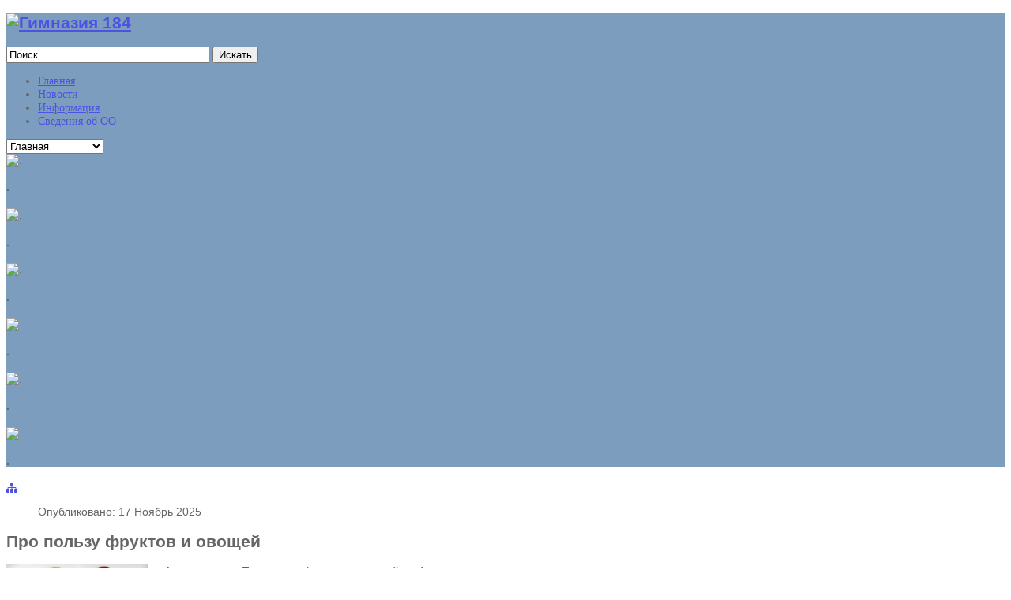

--- FILE ---
content_type: text/html; charset=utf-8
request_url: http://xn--184--43dr3agc1blha0w.xn--p1ai/?start=4
body_size: 62757
content:


<!DOCTYPE html>
<html lang="ru-ru">
<head>
    <base href="http://xn--184--43dr3agc1blha0w.xn--p1ai/" />
  <meta http-equiv="content-type" content="text/html; charset=utf-8" />
  <meta name="generator" content="SmartAddons.Com - the high quality products!" />
  <title>Официальный сайт МАОУ &quot;Гимназия №184&quot; города Нижнего Новгорода</title>
<link rel="stylesheet" href="http://xn--184--43dr3agc1blha0w.xn--p1ai/plugins/system/yt/includes/libs/minify/?f=/media/ext_tss/assets/css/style.css,/templates/sj_joomla3/menusys/class/common/css/menustyle.css,/templates/sj_joomla3/menusys/class/basic/assets/cssmenu.css,/templates/sj_joomla3/css/prettify.css,/templates/sj_joomla3/asset/bootstrap/css/bootstrap.min.css,/templates/sj_joomla3/asset/bootstrap/css/bootstrap-responsive.min.css,/templates/sj_joomla3/css/fonts.css,/templates/sj_joomla3/css/animations.css,/templates/sj_joomla3/css/color/blue.css,/templates/sj_joomla3/css/yt-bootstrap-responsive.css" type="text/css" />
  <link href="http://xn--184--43dr3agc1blha0w.xn--p1ai/?start=4" rel="canonical" />
  <link href="/?format=feed&amp;type=rss" rel="alternate" type="application/rss+xml" title="RSS 2.0" />
  <link href="/?format=feed&amp;type=atom" rel="alternate" type="application/atom+xml" title="Atom 1.0" />
  <link href="/templates/sj_joomla3/favicon.ico" rel="shortcut icon" type="image/vnd.microsoft.icon" />
  <link href="http://xn--184--43dr3agc1blha0w.xn--p1ai/component/search/?format=opensearch" rel="search" title="Искать Официальный сайт МАОУ &quot;Гимназия №184&quot; города Нижнего Новгорода" type="application/opensearchdescription+xml" />
  
  <link rel="stylesheet" href="http://fonts.googleapis.com/css?family=Georgia" type="text/css" />
  
  
  <style type="text/css">

#yt_component .items-leading .item-image{
	width:640px; 
	max-width:100%;
	min-height:60px;
}
#yt_component .items-row .item-image{
	width:435px; 
	max-width:100%;
	min-height:60px;
}
body.sj_joomla3{font-size:14px}body.sj_joomla3{font-family:georgia,sans-serif;}   .module_menu h3.title, .module h3.title, .page-title, .page-header.item-title, .page-header h2, div.carousel-caption p, ul.navi div.level1.separator,
ul.navi a.level1{font-family:Georgia, serif !important}
body.sj_joomla3{
	background-color:#ffffff ;
	color:#666666 ;
}
#yt_slideshow:after{
	background-color:#ffffff ;
}
body.sj_joomla3 a{
	color:#4d52e3 ;
}
#yt_slideshow,
#yt_header{
	background-color:#7d9dbf ;
}
#yt_footer,
#yt_spotlight2{
	background-color:#7295ba ;
}

  </style>
  <script src="/media/jui/js/jquery.min.js" type="text/javascript"></script>
  <script src="/media/jui/js/jquery-noconflict.js" type="text/javascript"></script>
  
  <script src="/media/system/js/mootools-core.js" type="text/javascript"></script>
  <script src="/media/system/js/core.js" type="text/javascript"></script>
  <script src="/media/system/js/caption.js" type="text/javascript"></script>
  <script src="/media/jui/js/bootstrap.min.js" type="text/javascript"></script>
  
  
  <script language="javascript" charset="utf-8" type="text/javascript" src="http://xn--184--43dr3agc1blha0w.xn--p1ai/plugins/system/yt/includes/libs/minify/?f=/media/ext_tss/assets/js/script.js,/templates/sj_joomla3/js/yt-script.js,/templates/sj_joomla3/js/jsmart.noconflict.js"></script>
<script type="text/javascript">
window.addEvent('load', function() {
				new JCaption('img.caption');
			});</script>
  <script type="text/javascript">
	function MobileRedirectUrl(){
	  window.location.href = document.getElementById("yt-mobilemenu").value;
	}
	
</script>

      <meta name="HandheldFriendly" content="true"/>
    <meta name="viewport" content="width=device-width, target-densitydpi=160dpi, minimum-scale=1.0, maximum-scale=1.0, user-scalable=no" />  
    <meta http-equiv="cleartype" content="on" />
        
    
    
	
	
    <link rel="stylesheet" href="http://xn--184--43dr3agc1blha0w.xn--p1ai/templates/sj_joomla3/css/template.css?v=30-05-2025-15-40" type="text/css" />
    
    

    <!--<script language="javascript" charset="utf-8" type="text/javascript" src="http://xn--184--43dr3agc1blha0w.xn--p1ai/plugins/system/yt/includes/libs/minify/?f=/templates/sj_joomla3/js/prettify.js"></script>
<script src="/" type="text/javascript"></script>-->
    <!--<script language="javascript" charset="utf-8" type="text/javascript" src="http://xn--184--43dr3agc1blha0w.xn--p1ai/plugins/system/yt/includes/libs/minify/?f=/templates/sj_joomla3/js/prettify.js"></script>
<script src="/" type="text/javascript"></script>-->
		
	<script language="javascript" charset="utf-8" type="text/javascript" src="http://xn--184--43dr3agc1blha0w.xn--p1ai/plugins/system/yt/includes/libs/minify/?f=/templates/sj_joomla3/js/yt-extend.js"></script>
<script type="text/javascript">
        var TMPL_NAME = 'sj_joomla3';
    </script>	
    <!--[ if lt IE 9]>
    <script src="http://html5shiv.googlecode.com/svn/trunk/html5.js"> </ script>
    <[endif] -->
  <link rel="stylesheet" href="https://maxcdn.bootstrapcdn.com/font-awesome/4.5.0/css/font-awesome.min.css">
  
 </head>
<body id="bd" class="homepage com_content view-featured blue sj_joomla3 " onLoad="prettyPrint()">   
                                     
  <section id="yt_wrapper">  
    <a id="top" name="scroll-to-top"></a>
<div itemprop="copy"><!-- Виджет версии для слабовидящих -->
<script>d=document,n=d.getElementsByTagName("script")[0],s=d.createElement("script"),s.type="text/javascript",s.async=!0,s.src=("https:"==d.location.protocol?"https:":"http:")+"//special.prolexgroup.ru/api/v1/specversion.js",f=function(){n.parentNode.insertBefore(s,n)},f();</script>
<!-- /Виджет версии для слабовидящих --></div>
   <header id="yt_header" class="block">            <div class="yt-main">
              <div class="yt-main-in1 container">
                <div class="yt-main-in2 row">
                		<div id="yt_logoposition" class="span6">
			            <h1 class="logo">
                <a href="/index.php" title="Гимназия 184">
                	<img alt="Гимназия 184" src="http://xn--184--43dr3agc1blha0w.xn--p1ai/images/headers/logo-19_286x140.png"/>
                </a>
            </h1>
                </div>
				<div id="position-0" class="span3 offset3" data-wide="span3 offset3" data-mobile="span3 offset3">
			<!--<div class="yt-position-inner">-->
				<form action="/" method="post" class="form-inline">
	<div class="search"><div class="search-inner">
		<label for="mod-search-searchword" class="element-invisible"> </label> <input name="searchword" id="mod-search-searchword" maxlength="20"  class="inputbox search-query span3" type="text" size="30" value="Поиск..."  onblur="if (this.value=='') this.value='Поиск...';" onfocus="if (this.value=='Поиск...') this.value='';" /> <button class="button btn btn-primary" onclick="this.form.searchword.focus();">Искать</button>	<input type="hidden" name="task" value="search" />
	<input type="hidden" name="option" value="com_search" />
	<input type="hidden" name="Itemid" value="435" />
	</div></div>
</form>

			<!--</div>-->
		</div>
				<div id="yt_menuposition" class="span8 offset4" data-normal="span10 offset2" data-tablet="span10 offset2" data-stablet="span12">
			<ul id="basicnavigator" class="navi">
<li class="active level1 first">
	<a class="active level1 first" href="http://xn--184--43dr3agc1blha0w.xn--p1ai/"><span class="menu-title">Главная</span></a>	</li>


<li class="level1">
	<a class="level1" href="/novosti"><span class="menu-title">Новости</span></a>	</li>


<li class="level1">
	<a class="level1" href="/informaciya"><span class="menu-title">Информация</span></a>	</li>


<li class="level1 last">
	<a class="level1 last" href="/sveden"><span class="menu-title">Сведения об ОО</span></a>	</li>

</ul><select id="yt-mobilemenu" name="menu" onchange="MobileRedirectUrl()">        <option selected="selected" value='http://xn--184--43dr3agc1blha0w.xn--p1ai/'>Главная</option>                <option value='/novosti'>Новости</option>                <option value='/informaciya'>Информация</option>                <option value='/sveden'>Сведения об ОО</option>        </select>        </div>
		                  
                </div>
              </div>
            </div>
                    </header>      <section id="yt_slideshow" class="block">            <div class="yt-main">
              <div class="yt-main-in1 container">
                <div class="yt-main-in2 row">
                		<div id="slide_show" class="span12">
			<!--<div class="yt-position-inner">-->
				    	<div class="module blank">
    <div class="module-inner">
				<div class="module-content clearfix">
			<div class="custom clearfix">
				    <div id="myCarousel" class="carousel slide"><!-- Carousel items -->
	    <div class="carousel-inner">
	    		    <div class="active item  slide-1">
		    	<img src="/images/headers/carousel/1.jpg" alt="." />
	    		<div class="carousel-caption">
		    		<h4>.</h4>
		    		<p></p>
	    		</div>
		    </div>
	    		    <div class=" item  slide-2">
		    	<img src="/images/headers/carousel/2-.png" alt="." />
	    		<div class="carousel-caption">
		    		<h4>.</h4>
		    		<p></p>
	    		</div>
		    </div>
	    		    <div class=" item  slide-3">
		    	<img src="/images/headers/carousel/3.jpg" alt="." />
	    		<div class="carousel-caption">
		    		<h4>.</h4>
		    		<p></p>
	    		</div>
		    </div>
	    		    <div class=" item  slide-4">
		    	<img src="/images/headers/carousel/4.jpg" alt="." />
	    		<div class="carousel-caption">
		    		<h4>.</h4>
		    		<p></p>
	    		</div>
		    </div>
	    		    <div class=" item  slide-5">
		    	<img src="/images/headers/carousel/5.jpg" alt="." />
	    		<div class="carousel-caption">
		    		<h4>.</h4>
		    		<p></p>
	    		</div>
		    </div>
	    		    <div class=" item  slide-6">
		    	<img src="/images/headers/carousel/6.jpg" alt="." />
	    		<div class="carousel-caption">
		    		<h4>.</h4>
		    		<p></p>
	    		</div>
		    </div>
	    	    </div><!-- Carousel nav -->
	    <a class="carousel-control left" href="#myCarousel" data-slide="prev"></a>
	    <a class="carousel-control right" href="#myCarousel" data-slide="next"></a>
    </div>
			</div>
		</div>
		<div class="module-bottom"></div>
    </div>
    </div>

			<!--</div>-->
		</div>
		                  
                </div>
              </div>
            </div>
                    </section>      <section id="content" class="content layout-lmr block">    
            <div class="yt-main">
              <div class="yt-main-in1 container">               
                <div class="yt-main-in2 row">
                <div id="kroshki">
<ul class="breadcrumb ">
</ul>
</div>
                <div class="xmap"><a href="http://гимназия184-нн.рф/homepage/karta-sajta"><i class="fa fa-sitemap"></i></a></div>                
                <!--OlSt--><!--                 
<div style="z-index: 10; position:absolute; top: 130px; margin: 0px auto; background: url(http://гимназия184-нн.рф/images/bgmax/oformlenie/prazdniki/8.png) 100% 0 no-repeat scroll transparent; height: 120px; opacity: 1;" class="yt-main-in1 container"></div>
<div style="z-index: 10; position:absolute; top: 130px; margin: 0px auto; background: url(http://гимназия184-нн.рф/images/bgmax/oformlenie/prazdniki/23_fev.png) 100% 0 no-repeat scroll transparent; height: 112px; opacity: 1;" class="yt-main-in1 container"></div> 
<div style="z-index: 10; position:absolute; top: 130px; margin: 0px auto; background: url(http://гимназия184-нн.рф/images/bgmax/oformlenie/prazdniki/kanikuly.png) no-repeat scroll transparent; height: 80px; width:200px; opacity: 1;" class="yt-main-in1 container"></div> 
<div style="z-index: 10; position:absolute; top: 110px; margin: 0px auto; background: url(http://гимназия184-нн.рф/images/bgmax/oformlenie/prazdniki/1sent.png) 100% 0 no-repeat scroll transparent; height: 200px; opacity: 1;" class="yt-main-in1 container"></div>
<div style="z-index: 10; position:absolute; top: 130px; margin: 0px auto; background: url(http://гимназия184-нн.рф/images/bgmax/oformlenie/prazdniki/9maj.png) 100% 0 no-repeat scroll transparent; height: 116px; opacity: 1;" class="yt-main-in1 container"></div>
<div style="z-index: 10; position:absolute; top: 90px; margin: 0px auto; background: url(https://гимназия184-нн.рф/images/bgmax/oformlenie/prazdniki/12_iyun_.png) 100% 0 no-repeat scroll transparent; height:197px; opacity: 1;" class="yt-main-in1 container"></div>
<div style="z-index: 10; position:absolute; top: 110px; margin: 0px auto; background: url(http://гимназия184-нн.рф/images/bgmax/oformlenie/prazdniki/teacherday.png) 100% 0 no-repeat scroll transparent; height: 178px; opacity: 1;" class="yt-main-in1 container"></div>
<div style="z-index: 10; position:absolute; top: 120px; margin: 0px auto; background: url(https://гимназия184-нн.рф/images/bgmax/oformlenie/prazdniki/4_noyabrya-.png) 100% 0 no-repeat scroll transparent; height: 110px; opacity: 1;" class="yt-main-in1 container"></div>-->
<!--End_OlSt-->
                      <div id="content_main" class="span7d2 offset2d4" data-normal="span9 offset3" data-tablet="span9 offset3" data-stablet="span8 offset4"><div class="content-main-inner row">        	<div class="span7d2">
				
<div id="system-message-container">
<div id="system-message">
</div>
</div>
            </div>
                 <div id="yt_component" class="span7d2" data-normal="span9" data-tablet="span9" data-stablet="span8">
            <div class="component-inner"><div class="component-inner2">
                <div class="blog-featured">

<div class="items-leading onemore">
			<div class="item leading-0">
								<div class="article-text">
				<div class="article-info muted">
			<dl class="article-info">
			<!--<dt class="article-info-term"></dt>-->

						
							<dd>
					<div class="published">
						<i class="icon-calendar"></i> Опубликовано: 17 Ноябрь 2025					</div>
				</dd>
			
						</dl>
		</div>
				 <h2 class="content">Про пользу фруктов и овощей</h2>
<p style="text-align: justify;"><a href="https://cloud.mail.ru/public/tkEP/kE6tsyZrZ"><img src="https://sun9-1.userapi.com/s/v1/ig2/kGb4zTIzk6uBhqHst8x2gQi5zIPvDnohxkmTFydtX1Fp2OWq6PC31Fm8KWiVc8MGCSmtK2YDEFwjChmpI8NhF0nl.jpg?quality=95&amp;as=32x21,48x32,72x48,108x72,160x107,240x160,360x240,480x320,540x360,547x365&amp;from=bu&amp;cs=547x0" alt="фото" style="margin-right: 20px; margin-bottom: 10px; height: 120px; float: left;" class="radius" />Аудио-сказка «Про пользу фруктов и овощей».m4a</a></p>
<p style="text-align: justify;"><em>Произведения принадлежат ФБУЗ ФЦГиЭ Роспотребнадзора, распространение возможно с обязательным указанием на принадлежность.</em><br /><em>Сказки и рассказы читает <strong>Альбина Ремнева</strong></em></p>    </div>
			<div class="article-info muted">
			<dl class="article-info">
			<!--<dt class="article-info-term"></dt>-->

			
												</dl>
		</div>
					</div>
		<div class="clearfix"></div>
					<div class="item leading-1">
								<div class="article-text">
				<div class="article-info muted">
			<dl class="article-info">
			<!--<dt class="article-info-term"></dt>-->

						
							<dd>
					<div class="published">
						<i class="icon-calendar"></i> Опубликовано: 06 Ноябрь 2025					</div>
				</dd>
			
						</dl>
		</div>
				 <div id="vk_post_-216296322_3247"></div>
<script type="text/javascript" src="https://vk.com/js/api/openapi.js?173"></script>
<script type="text/javascript">
  (function() {
    VK.Widgets.Post("vk_post_-216296322_3247", -216296322, 3247, 'wWFPdewIB9Aeslg1lvCsDTx2QSWu');
  }());
</script>     </div>
			<div class="article-info muted">
			<dl class="article-info">
			<!--<dt class="article-info-term"></dt>-->

			
												</dl>
		</div>
					</div>
		<div class="clearfix"></div>
					<div class="item leading-2">
								<div class="article-text">
				<div class="article-info muted">
			<dl class="article-info">
			<!--<dt class="article-info-term"></dt>-->

						
							<dd>
					<div class="published">
						<i class="icon-calendar"></i> Опубликовано: 27 Октябрь 2025					</div>
				</dd>
			
						</dl>
		</div>
				 <div id="vk_post_-70058925_5108"></div>
<script type="text/javascript" src="https://vk.com/js/api/openapi.js?173"></script>
<script type="text/javascript">
  (function() {
    VK.Widgets.Post("vk_post_-70058925_5108", -70058925, 5108, 'zb7i6ZcENh2IORKXIIuMlp-UYMUJ');
  }());
</script>     </div>
			<div class="article-info muted">
			<dl class="article-info">
			<!--<dt class="article-info-term"></dt>-->

			
												</dl>
		</div>
					</div>
		<div class="clearfix"></div>
					<div class="item leading-3">
								<div class="article-text">
				<div class="article-info muted">
			<dl class="article-info">
			<!--<dt class="article-info-term"></dt>-->

						
							<dd>
					<div class="published">
						<i class="icon-calendar"></i> Опубликовано: 14 Октябрь 2025					</div>
				</dd>
			
						</dl>
		</div>
				 <h2 class="content"><span style="color: #ff0000;">Сообщи</span>, где торгуют смертью</h2>
<p style="text-align: center;"><span style="color: #993300;"><strong><img src="https://гимназия184-нн.рф/images/Novosti/Anti-narkotik.jpg" alt="изображение" style="margin-bottom: 10px; height: 110px; margin-left: 20px; float: right;" height="110px" />Уважаемые родители и учащиеся!</strong></span>
</p>
<p style="text-align: justify;">Управление образования администрации Ленинского района города Нижнего Новгорода сообщает, что в период <span style="color: #800000;"><strong>с 13 по 24 октября 2025 года</strong></span> на территории города Нижнего Новгорода проводится <span style="color: #800000;">второй этап Общероссийской акции <strong>«Сообщи, где торгуют смертью»</strong></span>.</p>
<div class="clear_d">&nbsp;</div>
    </div>
			<div class="article-info muted">
			<dl class="article-info">
			<!--<dt class="article-info-term"></dt>-->

			
												</dl>
		</div>
			<a class="readmore" href="/9-content/category1/2478-14-10-2025-soobshchi-gde-torguyut-smertyu"><!-- <i class="icon-chevron-right"></i>-->
	Подробнее...        <i class="more-open"></i>
	</a>
				</div>
		<div class="clearfix"></div>
			</div>
<div class="clearfix"></div>


	<div class="pagination">

						<ul><li class="pagination-start"><a title="В начало" href="/?limitstart=0" class="pagenav">В начало</a></li><li class="pagination-prev"><a title="Назад" href="/?limitstart=0" class="pagenav">Назад</a></li><li><a title="1" href="/?limitstart=0" class="pagenav">1</a></li><li><span class="pagenav">2</span></li><li><a title="3" href="/?start=8" class="pagenav">3</a></li><li><a title="4" href="/?start=12" class="pagenav">4</a></li><li><a title="5" href="/?start=16" class="pagenav">5</a></li><li><a title="6" href="/?start=20" class="pagenav">6</a></li><li><a title="7" href="/?start=24" class="pagenav">7</a></li><li><a title="8" href="/?start=28" class="pagenav">8</a></li><li><a title="9" href="/?start=32" class="pagenav">9</a></li><li><a title="10" href="/?start=36" class="pagenav">10</a></li><li class="pagination-next"><a title="Вперёд" href="/?start=8" class="pagenav">Вперёд</a></li><li class="pagination-end"><a title="В конец" href="/?start=248" class="pagenav">В конец</a></li></ul>	</div>

</div>

            </div></div>
        </div>
		 </div></div> <div id="content_left" class="span2d4 offset-9d6" data-normal="span3 offset-12" data-tablet="span3 offset-12" data-stablet="span4 offset-12"><div class="content-left-in row">		<div id="position-6" class="span2d4" data-normal="span3" data-tablet="span3" data-stablet="span4">
			<!--<div class="yt-position-inner">-->
				    <div class="module_menu style-icon help">
    <div class="module-inner">
                <div class="module-content clearfix">
        	<ul class="nav menu ">
<li class="item-696"><a href="https://edu.gounn.ru/authorize" >Электронный дневник</a></li><li class="item-738"><a href="/informaciya/priem-v-gimnaziyu" >Прием в гимназию</a></li><li class="item-739"><a href="/informaciya/gosudarstvennaya-itogovaya-attestatsiya" >Государственная итоговая аттестация</a></li><li class="item-510"><a href="/homepage/2015-11-23-22-07-25" >История школы</a></li><li class="item-588"><a href="/homepage/programma-perspektivnogo-razvitiya" >Программа перспективного развития</a></li><li class="item-589"><a href="/homepage/informatizatsiya" >Информатизация</a></li><li class="item-759"><a href="/homepage/informatsionnaya-bezopasnost" >Информационная безопасность</a></li><li class="item-590"><a href="/homepage/2015-11-29-15-03-26" >Достижения</a></li><li class="item-594 parent"><a href="/homepage/metodicheskaya-rabota" >Методическая работа</a></li><li class="item-685"><a href="/homepage/innov-deyatelnost" >Экспериментальная и инновационная деятельность гимназии</a></li><li class="item-763"><a href="/homepage/funktsionalnaya-gramotnost" >Функциональная грамотность</a></li><li class="item-765"><a href="/homepage/profminimum" >Профминимум</a></li><li class="item-598 parent"><a href="/homepage/2015-11-29-16-58-52" >Воспитательная работа</a></li><li class="item-601 parent"><a href="/homepage/sotsialnaya-sluzhba" >Социальная психолого-педагогическая служба &quot;Мы - вместе!&quot;</a></li><li class="item-713"><a href="/homepage/shkolnaya-mediatsiya" >Служба медиации в гимназии</a></li><li class="item-597 parent"><a href="/homepage/olimpiady" >Олимпиады</a></li><li class="item-731"><a href="/homepage/plan-meropriyatij-po-gto" >Готов к труду и обороне</a></li><li class="item-676"><a href="/homepage/nauchnoe-obshchestvo-uchashchikhsya" >Научное общество учащихся</a></li><li class="item-606 parent"><a href="/homepage/rajon-resurs-centry" >Районные ресурсные центры</a></li><li class="item-560 parent"><a href="/homepage/biblioteka" >Библиотека</a></li><li class="item-665"><a href="/homepage/publik2" >Публичный отчет</a></li><li class="item-732"><a href="/homepage/nezavisimaya-otsenka-kachestva-uslovij-osushchestvleniya-obrazovatelnoj-deyatelnosti" >Независимая оценка качества условий осуществления образовательной деятельности</a></li><li class="item-761"><a href="/homepage/protivodejstvie-korruptsii" >Противодействие коррупции</a></li><li class="item-722"><a href="/homepage/karta-sajta" >Карта сайта</a></li></ul>
        </div>
    </div>
    </div>
    	<div class="module">
    <div class="module-inner">
				<div class="module-content clearfix">
			<div class="custom clearfix">
				

<p style="text-align: center;"><a style="margin: 0px; padding: 0px; border: 0px none; font-size: 14px; vertical-align: baseline; outline: medium none; color: #21759b; font-family: 'Open Sans',Helvetica,Arial,sans-serif; line-height: 14px;" href="http://гимназия184-нн.рф/informaciya/obratnaya-svyaz" target="_blank"><img src="https://sun9-west.userapi.com/sun9-71/s/v1/ig2/N6mF7Jvxs55dwu_YBymkTWc-o08rxDANg1z9w38kSVyyUAeyUcDSEuVIOmgn3NzHEfl-_Uz59vwsWD4rauWWQUmw.jpg?size=160x50&quality=95&type=album" alt="Обращения граждан" height="100" width="160" style="margin: 0px; padding: 0px; border: 3px solid #a70002;" /></a></p>
<p style="text-align: center; display: blok; margin: 0 16px 10px 16px; padding: 5px; border: 3px solid #a70002; background: #a70002;"><a href="https://cloud.mail.ru/public/bhaQ/vYcrNzMeN" target="_blank" style="color:#fff;">График приема граждан</a>
</p>
<p style="text-align: center; margin: 0 16px 10px 16px; padding: 5px; border: 3px solid #a70002;"><a href="https://forms.yandex.ru/u/68b1a04aeb614619385233f6/" target="_blank"><b>Запись на ПОУ на 2025/26 уч.год</b></a>
</p>
<p style="text-align: center; margin: 0 16px 10px 16px; padding: 5px; border: 3px solid #a70002;"><a href="https://forms.yandex.ru/cloud/68b59d454936392849c1baa0" target="_blank"><b>Запись на ПОУ "Прогимназия" на 2025/26 уч.год</b></a>
</p>
<p><a href="https://sun9-east.userapi.com/sun9-22/s/v1/ig2/P7jLaDY9cffUrg158np0_oJGIqyZVgra4VDs4zo6NHxQgLtKGPfCzPq6BV5_prjvSAiz67uLHc1QeUrzBSBwGVsz.jpg?size=892x1280&quality=95&type=album"><img src="https://sun9-east.userapi.com/sun9-22/s/v1/ig2/P7jLaDY9cffUrg158np0_oJGIqyZVgra4VDs4zo6NHxQgLtKGPfCzPq6BV5_prjvSAiz67uLHc1QeUrzBSBwGVsz.jpg?size=892x1280&quality=95&type=album" alt="Своих не бросаем!" style="margin: 0px auto; padding: 0px; border: 3px solid #a70002; display: block;" width="160"/></a></p>
<p><img src="/images/banners/Protiv_terrora.png" alt="Вместе против террора" style="margin: 0px auto; padding: 0px; border: 3px solid #a70002; display: block;" width="160"/></p>  
<p style="text-align: center; margin: 0 16px 10px 16px; padding: 5px; border: 3px solid #a70002;"><a href="/component/content/article/8-content/2179-uspekh-kazhdogo-rebenka"><img src="https://sun9-west.userapi.com/sun9-4/s/v1/ig2/kPtfKvHpwRkqEp1RK_vfYPVUEfbszhYDeVfR2xUym92GE0gii1m6BUSROSPfpu-rOO4Nm2s7XJupAnn-Kx7rl2TA.jpg?size=300x300&quality=95&type=album" /><br><b>Успех<br>каждого<br>ребенка</b></a>
</p>
<!--<p style="text-align: center; margin: 0 16px 10px 16px; padding: 5px; border: 3px solid #a70002;"><a href="https://forms.yandex.ru/u/66e124335056901bda2852b8/" target="_blank"><b>Запись на ПОУ "Английский язык (для 1-х классов)" на 2024/25 уч.год</b></a>
</p>-->
<p><a href="https://объясняем.рф/" target="_blank"><img src="/images/banners/Obyasnyaem_PF.png" alt="Объясняем.рф" style="margin: 0px auto; padding: 0px; border: 3px solid #a70002; display: block;" width="160" target="blank"/></a>
<p><a href="https://национальныепроекты.рф/" target="_blank"><img src="https://sun9-west.userapi.com/sun9-1/s/v1/ig2/T3YEuGs51PRod2uNhhKKJdtLFlwe1fvF6_B59t-hSaHjlnjvmBqDsQ75OI468EV6wQfPOXlXwLIZap22OsvDuKmz.jpg?size=166x142&quality=95&type=album" alt="Национальные проекты России" style="margin: 0px auto; padding: 0px; border: 3px solid #a70002; display: block;" width="160" target="blank"/></a>
</p>
<p><a href="https://edu.gov.ru/" target="_blank" style="margin: 0px; padding: 0px; border: 0px; font-size: 14px; vertical-align: baseline; outline: none; color: #21759b; font-family: 'Open Sans', Helvetica, Arial, sans-serif; line-height: 14px;"><img src="https://sun9-east.userapi.com/sun9-23/s/v1/ig2/PLrvVyU3YYGYvqpG8EYiS0GlnnvkTXdPpPfFjhgohkr5YURKYOPvl0EdVHneCXiYu_SFSnwtyJxofNwK03qnuh_7.jpg?size=160x100&quality=95&type=album" alt="Минпросвещения РФ" style="margin: 0px auto; padding: 0px; border: 3px solid #a70002; display: block;" width="160" height="100" /></a>
</p>
<p><a href="https://minobr.nobl.ru/" target="_blank" style="margin: 0px; padding: 0px; border: 0px; font-size: 14px; vertical-align: baseline; outline: none; color: #21759b; font-family: 'Open Sans', Helvetica, Arial, sans-serif; line-height: 14px;"><img src="https://sun9-33.userapi.com/impg/MLZsUEYzr96iczcfeE7RbgGYQfoMELg_w1o_WQ/gKN87F9QK28.jpg?size=160x60&quality=95&sign=1e7d5c0f4a6c091ed185e122ef3f0692&type=album" alt="Минобрнауки НО" style="margin: 0px auto; padding: 0px; border: 3px solid #a70002; display: block;" width="160" height="100" /></a>
</p>


<p><a href="http://www.edu.ru/" target="_blank" style="margin: 0px; padding: 0px; border: 0px; font-size: 14px; vertical-align: baseline; outline: none; color: #21759b; font-family: 'Open Sans', Helvetica, Arial, sans-serif; line-height: 14px;"><img src="https://img-fotki.yandex.ru/get/69089/359299149.2/0_148cd8_6e6a9cdb_L.gif" alt="Федеральный портал Российское образование" style="margin: 0px auto; padding: 0px; border: 3px solid #a70002; display: block;" width="160" height="100" /></a>
</p>
<p style="margin-top: 10px;"><a href="http://school-collection.edu.ru/" target="_blank" style="margin: 0px; padding: 0px; border: 0px; font-size: 14px; vertical-align: baseline; outline: none; color: #21759b; font-family: 'Open Sans', Helvetica, Arial, sans-serif; line-height: 14px;"><img src="https://img-fotki.yandex.ru/get/67504/359299149.2/0_148ce5_f809e221_L.gif" alt="Единая коллекция цифровых образовательных ресурсов" style="margin: 0px auto; padding: 0px; border: 3px solid #a70002; display: block;" width="160" height="100" /></a>
</p>
<p style="text-align: center;"><a style="margin: 0px; padding: 0px; border: 0px none; font-size: 14px; vertical-align: baseline; outline: medium none; color: #21759b; font-family: 'Open Sans',Helvetica,Arial,sans-serif; line-height: 14px;" href="/component/content/article/8-content/308-protivodejstvie-korruptsii"><img style="margin: 0px; padding: 0px; border: 3px solid #a70002;" src="https://img-fotki.yandex.ru/get/31082/359299149.2/0_148ce8_74d14e3a_L.jpg" alt="Противодействие коррупции" height="118" width="160" /></a>
</p>
<p style="text-align: center;"><a style="margin: 0px; padding: 0px; border: 0px none; font-size: 14px; vertical-align: baseline; outline: medium none; color: #21759b; font-family: 'Open Sans',Helvetica,Arial,sans-serif; line-height: 14px;" href="https://www.gosuslugi.ru" target="_blank"><img src="https://img-fotki.yandex.ru/get/370413/359299149.10/0_1ae007_ab2ebe4e_L.png" alt="Госуслуги" height="100" width="160" style="margin: 0px; padding: 0px; border: 3px solid #a70002;" /></a>
</p>
<p style="text-align: center;"><a style="margin: 0px; padding: 0px; border: 0px none; font-size: 14px; vertical-align: baseline; outline: medium none; color: #21759b; font-family: 'Open Sans',Helvetica,Arial,sans-serif; line-height: 14px;" href="/component/content/article/8-content/829-ekspertnyj-sovet"><img src="https://sun9-west.userapi.com/sun9-3/s/v1/ig2/GHoWZFQ6S-tT-DZ_lfe-JraxHfpc60N5qzN8p0QWJ22vpgAhwWcm7_j_Cp8ZEPliVeuZjQZAMMiBeG8K4Jg7RQcH.jpg?size=160x60&quality=95&type=album" alt="Экспертный совет" height="60" width="160" style="margin: 0px; padding: 0px; border: 3px solid #a70002;" /></a>
</p>
<p style="text-align: center;"><a style="margin: 0px; padding: 0px; border: 0px none; font-size: 14px; vertical-align: baseline; outline: medium none; color: #21759b; font-family: 'Open Sans',Helvetica,Arial,sans-serif; line-height: 14px;" href="https://xn--52-kmc.xn--80aafey1amqq.xn--d1acj3b/"><img src="https://sun9-east.userapi.com/sun9-42/s/v1/ig2/_TW2MDedwxPVSftg8zqXSjoJ9cTBJViExUTwdLPLW3j5lNvgG8blR2F0Wx_7WGDzCx2iRwNUcMcPbXwX2WI7CtD7.jpg?size=479x128&quality=95&type=album" alt="Навигатор ДО" width="160" style="margin: 0px; padding: 0px; border: 3px solid #a70002;" /></a>
</p>
  <p style="text-align: center;"><a style="margin: 0px; padding: 0px; border: 0px none; font-size: 14px; vertical-align: baseline; outline: medium none; color: #21759b; font-family: 'Open Sans',Helvetica,Arial,sans-serif; line-height: 14px;" href="https://www.takzdorovo.ru/" target="blank"><img src="https://sun9-19.userapi.com/impg/qfvu7CDLDviKWHz8tTrZ9o2A7lWVvDN1ZafXwg/-KzowYXUsH0.jpg?size=1147x1147&quality=95&sign=18fa8bcf7b38dd8aa43bcb89eceec1aa&type=album" alt="Takzdorovo.ru" width="160" style="margin: 0px; padding: 0px; border: 3px solid #a70002;" /></a>
</p>
			</div>
		</div>
		<div class="module-bottom"></div>
    </div>
    </div>

			<!--</div>-->
		</div>
		</div></div> <div id="content_right" class="span2d4" data-normal="span12" data-tablet="span12" data-stablet="span12"><div class="content-right-in row">		<div id="position-7" class="span2d4" data-normal="span12" data-tablet="span12" data-stablet="span12">
			<!--<div class="yt-position-inner">-->
				    	<div class="module">
    <div class="module-inner">
				<div class="module-content clearfix">
			<div class="custom clearfix">
				

<script src='https://pos.gosuslugi.ru/bin/script.min.js'></script> <style> #js-show-iframe-wrapper{position:relative;display:flex;align-items:center;justify-content:center;width:100%;min-width:193px;max-width:100%;background:linear-gradient(138.4deg,#38bafe 26.49%,#2d73bc 79.45%);color:#fff;cursor:pointer}#js-show-iframe-wrapper .pos-banner-fluid *{box-sizing:border-box}#js-show-iframe-wrapper .pos-banner-fluid .pos-banner-btn_2{display:block;width:240px;min-height:56px;font-size:18px;line-height:24px;cursor:pointer;background:#0d4cd3;color:#fff;border:none;border-radius:8px;outline:0}#js-show-iframe-wrapper .pos-banner-fluid .pos-banner-btn_2:hover{background:#1d5deb}#js-show-iframe-wrapper .pos-banner-fluid .pos-banner-btn_2:focus{background:#2a63ad}#js-show-iframe-wrapper .pos-banner-fluid .pos-banner-btn_2:active{background:#2a63ad}@-webkit-keyframes fadeInFromNone{0%{display:none;opacity:0}1%{display:block;opacity:0}100%{display:block;opacity:1}}@keyframes fadeInFromNone{0%{display:none;opacity:0}1%{display:block;opacity:0}100%{display:block;opacity:1}}@font-face{font-family:LatoWebLight;src:url(https://pos.gosuslugi.ru/bin/fonts/Lato/fonts/Lato-Light.woff2) format("woff2"),url(https://pos.gosuslugi.ru/bin/fonts/Lato/fonts/Lato-Light.woff) format("woff"),url(https://pos.gosuslugi.ru/bin/fonts/Lato/fonts/Lato-Light.ttf) format("truetype");font-style:normal;font-weight:400}@font-face{font-family:LatoWeb;src:url(https://pos.gosuslugi.ru/bin/fonts/Lato/fonts/Lato-Regular.woff2) format("woff2"),url(https://pos.gosuslugi.ru/bin/fonts/Lato/fonts/Lato-Regular.woff) format("woff"),url(https://pos.gosuslugi.ru/bin/fonts/Lato/fonts/Lato-Regular.ttf) format("truetype");font-style:normal;font-weight:400}@font-face{font-family:LatoWebBold;src:url(https://pos.gosuslugi.ru/bin/fonts/Lato/fonts/Lato-Bold.woff2) format("woff2"),url(https://pos.gosuslugi.ru/bin/fonts/Lato/fonts/Lato-Bold.woff) format("woff"),url(https://pos.gosuslugi.ru/bin/fonts/Lato/fonts/Lato-Bold.ttf) format("truetype");font-style:normal;font-weight:400}@font-face{font-family:RobotoWebLight;src:url(https://pos.gosuslugi.ru/bin/fonts/Roboto/Roboto-Light.woff2) format("woff2"),url(https://pos.gosuslugi.ru/bin/fonts/Roboto/Roboto-Light.woff) format("woff"),url(https://pos.gosuslugi.ru/bin/fonts/Roboto/Roboto-Light.ttf) format("truetype");font-style:normal;font-weight:400}@font-face{font-family:RobotoWebRegular;src:url(https://pos.gosuslugi.ru/bin/fonts/Roboto/Roboto-Regular.woff2) format("woff2"),url(https://pos.gosuslugi.ru/bin/fonts/Roboto/Roboto-Regular.woff) format("woff"),url(https://pos.gosuslugi.ru/bin/fonts/Roboto/Roboto-Regular.ttf) format("truetype");font-style:normal;font-weight:400}@font-face{font-family:RobotoWebBold;src:url(https://pos.gosuslugi.ru/bin/fonts/Roboto/Roboto-Bold.woff2) format("woff2"),url(https://pos.gosuslugi.ru/bin/fonts/Roboto/Roboto-Bold.woff) format("woff"),url(https://pos.gosuslugi.ru/bin/fonts/Roboto/Roboto-Bold.ttf) format("truetype");font-style:normal;font-weight:400}@font-face{font-family:ScadaWebRegular;src:url(https://pos.gosuslugi.ru/bin/fonts/Scada/Scada-Regular.woff2) format("woff2"),url(https://pos.gosuslugi.ru/bin/fonts/Scada/Scada-Regular.woff) format("woff"),url(https://pos.gosuslugi.ru/bin/fonts/Scada/Scada-Regular.ttf) format("truetype");font-style:normal;font-weight:400}@font-face{font-family:ScadaWebBold;src:url(https://pos.gosuslugi.ru/bin/fonts/Scada/Scada-Bold.woff2) format("woff2"),url(https://pos.gosuslugi.ru/bin/fonts/Scada/Scada-Bold.woff) format("woff"),url(https://pos.gosuslugi.ru/bin/fonts/Scada/Scada-Bold.ttf) format("truetype");font-style:normal;font-weight:400}@font-face{font-family:Geometria;src:url(https://pos.gosuslugi.ru/bin/fonts/Geometria/Geometria.eot);src:url(https://pos.gosuslugi.ru/bin/fonts/Geometria/Geometria.eot?#iefix) format("embedded-opentype"),url(https://pos.gosuslugi.ru/bin/fonts/Geometria/Geometria.woff) format("woff"),url(https://pos.gosuslugi.ru/bin/fonts/Geometria/Geometria.ttf) format("truetype");font-weight:400;font-style:normal}@font-face{font-family:Geometria-ExtraBold;src:url(https://pos.gosuslugi.ru/bin/fonts/Geometria/Geometria-ExtraBold.eot);src:url(https://pos.gosuslugi.ru/bin/fonts/Geometria/Geometria-ExtraBold.eot?#iefix) format("embedded-opentype"),url(https://pos.gosuslugi.ru/bin/fonts/Geometria/Geometria-ExtraBold.woff) format("woff"),url(https://pos.gosuslugi.ru/bin/fonts/Geometria/Geometria-ExtraBold.ttf) format("truetype");font-weight:800;font-style:normal} </style> <style> #js-show-iframe-wrapper{background:var(--pos-banner-fluid-20__background)}#js-show-iframe-wrapper .pos-banner-fluid .pos-banner-btn_2{width:100%;min-height:52px;background:#fff;color:#0b1f33;font-size:16px;font-family:LatoWeb,sans-serif;font-weight:400;padding:0;line-height:1.2}#js-show-iframe-wrapper .pos-banner-fluid .pos-banner-btn_2:active,#js-show-iframe-wrapper .pos-banner-fluid .pos-banner-btn_2:focus,#js-show-iframe-wrapper .pos-banner-fluid .pos-banner-btn_2:hover{background:#e4ecfd}#js-show-iframe-wrapper .bf-20{position:relative;display:grid;grid-template-columns:var(--pos-banner-fluid-20__grid-template-columns);grid-template-rows:var(--pos-banner-fluid-20__grid-template-rows);width:100%;max-width:var(--pos-banner-fluid-20__max-width);box-sizing:border-box;grid-auto-flow:row dense}#js-show-iframe-wrapper .bf-20__decor{background:var(--pos-banner-fluid-20__bg-url) var(--pos-banner-fluid-20__bg-url-position) no-repeat;background-size:cover;background-color:#f8efec;position:relative}#js-show-iframe-wrapper .bf-20__content{display:flex;flex-direction:column;padding:var(--pos-banner-fluid-20__content-padding);grid-row:var(--pos-banner-fluid-20__content-grid-row);justify-content:center}#js-show-iframe-wrapper .bf-20__text{margin:var(--pos-banner-fluid-20__text-margin);font-size:var(--pos-banner-fluid-20__text-font-size);line-height:1.4;font-family:LatoWeb,sans-serif;font-weight:700;color:#0b1f33}#js-show-iframe-wrapper .bf-20__bottom-wrap{display:flex;flex-direction:row;align-items:center}#js-show-iframe-wrapper .bf-20__logo-wrap{position:absolute;top:var(--pos-banner-fluid-20__logo-wrap-top);left:var(--pos-banner-fluid-20__logo-wrap-right);padding:var(--pos-banner-fluid-20__logo-wrap-padding);background:#fff;border-radius:0 0 8px 0}#js-show-iframe-wrapper .bf-20__logo{width:var(--pos-banner-fluid-20__logo-width);margin-left:1px}#js-show-iframe-wrapper .bf-20__slogan{font-family:LatoWeb,sans-serif;font-weight:700;font-size:var(--pos-banner-fluid-20__slogan-font-size);line-height:1.2;color:#005ca9}#js-show-iframe-wrapper .bf-20__btn-wrap{width:100%;max-width:var(--pos-banner-fluid-20__button-wrap-max-width)} </style > <div id='js-show-iframe-wrapper'> <div class='pos-banner-fluid bf-20'> <div class='bf-20__decor'> <div class='bf-20__logo-wrap'> <img class='bf-20__logo' src='https://pos.gosuslugi.ru/bin/banner-fluid/gosuslugi-logo-blue.svg' alt='Госуслуги' /> <div class='bf-20__slogan'>Решаем вместе</div > </div > </div > <div class='bf-20__content'> <div class='bf-20__text'> Есть предложения по организации учебного процесса или знаете, как сделать школу лучше? </div > <div class='bf-20__bottom-wrap'> <div class='bf-20__btn-wrap'> <!-- pos-banner-btn_2 не удалять; другие классы не добавлять --> <button class='pos-banner-btn_2' type='button' >Написать о проблеме </button > </div > </div> </div > </div > </div > <script> (function(){ "use strict";function ownKeys(e,t){var n=Object.keys(e);if(Object.getOwnPropertySymbols){var o=Object.getOwnPropertySymbols(e);if(t)o=o.filter(function(t){return Object.getOwnPropertyDescriptor(e,t).enumerable});n.push.apply(n,o)}return n}function _objectSpread(e){for(var t=1;t<arguments.length;t++){var n=null!=arguments[t]?arguments[t]:{};if(t%2)ownKeys(Object(n),true).forEach(function(t){_defineProperty(e,t,n[t])});else if(Object.getOwnPropertyDescriptors)Object.defineProperties(e,Object.getOwnPropertyDescriptors(n));else ownKeys(Object(n)).forEach(function(t){Object.defineProperty(e,t,Object.getOwnPropertyDescriptor(n,t))})}return e}function _defineProperty(e,t,n){if(t in e)Object.defineProperty(e,t,{value:n,enumerable:true,configurable:true,writable:true});else e[t]=n;return e}var POS_PREFIX_20="--pos-banner-fluid-20__",posOptionsInitialBanner20={background:"#f8b200","grid-template-columns":"100%","grid-template-rows":"262px auto","max-width":"100%","text-font-size":"20px","text-margin":"0 0 24px 0","button-wrap-max-width":"100%","bg-url":"url('https://pos.gosuslugi.ru/bin/banner-fluid/18/banner-fluid-bg-18-2.svg')","bg-url-position":"right bottom","content-padding":"26px 24px 24px","content-grid-row":"0","logo-wrap-padding":"16px 12px 12px","logo-width":"65px","logo-wrap-top":"0","logo-wrap-left":"0","slogan-font-size":"12px"},setStyles=function(e,t){var n=arguments.length>2&&void 0!==arguments[2]?arguments[2]:POS_PREFIX_20;Object.keys(e).forEach(function(o){t.style.setProperty(n+o,e[o])})},removeStyles=function(e,t){var n=arguments.length>2&&void 0!==arguments[2]?arguments[2]:POS_PREFIX_20;Object.keys(e).forEach(function(e){t.style.removeProperty(n+e)})};function changePosBannerOnResize(){var e=document.documentElement,t=_objectSpread({},posOptionsInitialBanner20),n=document.getElementById("js-show-iframe-wrapper"),o=n?n.offsetWidth:document.body.offsetWidth;if(o>340)t["button-wrap-max-width"]="209px";if(o>482)t["content-padding"]="24px",t["text-font-size"]="24px";if(o>568)t["grid-template-columns"]="1fr 292px",t["grid-template-rows"]="100%",t["content-grid-row"]="1",t["content-padding"]="32px 24px",t["bg-url-position"]="calc(100% + 35px) bottom";if(o>610)t["bg-url-position"]="calc(100% + 12px) bottom";if(o>726)t["bg-url-position"]="right bottom";if(o>783)t["grid-template-columns"]="1fr 390px";if(o>820)t["grid-template-columns"]="1fr 420px",t["bg-url-position"]="right bottom";if(o>1098)t["bg-url"]="url('https://pos.gosuslugi.ru/bin/banner-fluid/18/banner-fluid-bg-18-3.svg')",t["bg-url-position"]="calc(100% + 55px) bottom",t["grid-template-columns"]="1fr 557px",t["text-font-size"]="32px",t["content-padding"]="32px 32px 32px 50px",t["logo-width"]="78px",t["slogan-font-size"]="15px",t["logo-wrap-padding"]="20px 16px 16px";if(o>1422)t["max-width"]="1422px",t["grid-template-columns"]="1fr 720px",t["content-padding"]="32px 48px 32px 160px",t.background="linear-gradient(90deg, #f8b200 50%, #f8efec 50%)";setStyles(t,e)}changePosBannerOnResize(),window.addEventListener("resize",changePosBannerOnResize),window.onunload=function(){var e=document.documentElement,t=_objectSpread({},posOptionsInitialBanner20);window.removeEventListener("resize",changePosBannerOnResize),removeStyles(t,e)}; })() </script> <script>Widget("https://pos.gosuslugi.ru/form", 309285)</script>
<p></p>
<!--
<p style="text-align: center;"><a href="/component/content/article/8-content/1938-osennie-kanikuly-kalendar-sobytij-2021"><img src="https://thumb.cloud.mail.ru/weblink/thumb/xw1/4gxy/28gAFZ4BN" width="160" alt="Осенние каникулы" style="display: block; margin-left: auto; margin-right: auto; border: 2px solid #a70002;" /></a>
</p>-->
<p style="text-align: center;"><a href="/index.php/informaciya/priem-v-gimnaziyu"><img src="https://img-fotki.yandex.ru/get/756497/359299149.16/0_1c9da4_aff57703_orig.png" alt="Прием в гимназию" style="padding: 0px; border: 3px solid #a70002;" height="63" width="160" /></a>
</p>
<p><a href="https://edu.gounn.ru/authorize" target="blank"><img src="https://sun9-east.userapi.com/sun9-27/s/v1/ig2/9BKN4SDg_KUitsJ_NmsA98RX8a_5tQxR6i3ijDkDXINcZ8J_p-SrKt4TSJ-rNxnJVSjCm5vjDrXFw9IQ2v0puW2-.jpg?size=160x60&quality=95&type=album" width="160" alt="Журнал" style="display: block; margin-left: auto; margin-right: auto; border: 2px solid #a70002;" /></a>
</p>
<p><a href="/sveden/catering"><img src="https://sun9-east.userapi.com/sun9-75/s/v1/ig2/I8O5_5O9xAqFzL0PPC9uGTYZFhDckKM9qFwxv32rtAd1cwfv822eFcwjyFXOf8JZyXflrDUjdObS4sQg1q2ViceV.jpg?size=166x90&quality=95&type=album" width="166" alt="Горячее питание" style="display: block; margin-left: auto; margin-right: auto; border: 1px dotted red; border-radius: 10px;" /></a>
</p>
<p><a href="https://sun9-40.userapi.com/s/v1/ig2/4sk4gilMdQuHVs4CYvMX6t-wuzSy_4aemehgqgdLta0ERQi0vDghzzxe7lS_X7aCK8bncmq_EXDshe0sevVYxaKk.jpg?quality=95&as=32x43,48x65,72x97,108x146,160x216,240x324,319x430&from=bu&cs=319x0"><img src="https://sun9-40.userapi.com/s/v1/ig2/4sk4gilMdQuHVs4CYvMX6t-wuzSy_4aemehgqgdLta0ERQi0vDghzzxe7lS_X7aCK8bncmq_EXDshe0sevVYxaKk.jpg?quality=95&as=32x43,48x65,72x97,108x146,160x216,240x324,319x430&from=bu&cs=319x0" width="166" alt="О питании" style="display: block; margin-left: auto; margin-right: auto; border: 1px dotted red; border-radius: 10px;" /></a>
</p>
<p><a href="https://pitanie.onf.ru/request" target="_blank"> <img src="https://sun9-48.userapi.com/impg/ZTMfh0Vf4eo5tWuPouNwqV9NLbDbrRk0-QxwMw/HZx4_qsrEq4.jpg?size=766x1080&quality=95&sign=de549b53b2cda8f3b9b8a30992a6d994&type=album" width="166" height="166" title="revizorro" style="display: block; margin-left: auto; margin-right: auto;" /></a>
</p>
<p><a href="/component/content/article/9-content/category1/2235-letnyaya-ozdorovitelnaya-kampaniya"><img src="https://sun9-72.userapi.com/impg/cjuQS3maj8zx5DlLARTbYQi4NHShLV4ebp38pA/JSGU5AToPvU.jpg?size=166x90&quality=95&sign=5b75515a1cd8c8fdc2e88498886dbf29&type=album" width="166" alt="leto-2024" style="display: block; margin-left: auto; margin-right: auto; border: 1px dotted red; border-radius: 10px;" /></a>
</p>
<p><a href="/component/content/article/8-content/1692-prisoedinyajtes-k-nam-vkontakte"><img src="https://sun9-west.userapi.com/sun9-70/s/v1/ig2/0eIqGwUpP-ZbCVW8miUCgdetxl_aR4l7WN1xTWdY8N8kSRdLMZPSwUhYmBAKbT_iaB63VvtBXVPiXKo06VRKYWkT.jpg?size=166x90&quality=95&type=album" width="166" alt="VK" style="display: block; margin-left: auto; margin-right: auto; border-radius: 10px;" /></a>
</p>
<hr />
<p><a href="/component/content/article/8-content/1457-obshcherossijskomu-detskomu-telefonu-doveriya-10-let"><img src="https://sun9-west.userapi.com/sun9-11/s/v1/ig2/3cJ_s7Tln1tklAiYBRE1SMPqod-QA5MmzH7wfH74nSaMOPx2cqHNKlrGHg8hdN1IIunkO9cKEbnrorPRiadJiFQf.jpg?size=198x189&quality=95&type=album" width="160" alt="Телефон доверия" style="display: block; margin-left: auto; margin-right: auto;" height="160" /></a>
</p>
<hr />
<p style="text-align: center;"><div class="sliders" id="slider1"><div class="title"><span style="font-size: 10pt; color: #800000;"><strong>Телефоны горячих линий гимназии&nbsp;</strong><span style="font-size: 8pt; color: #3366ff;">открыть/закрыть</span></span></div><div class="desc"></p>
<p style="text-align: center;">По соблюдению Предписаний Роспотребнадзора и общим вопросам, по расписанию уроков и звонков<br /><strong><span style="font-size: 10pt;">8-902-3007-687</span><br /></strong><em>Зяблова Ольга Николаевна (директор)</em>
</p>
<p style="text-align: center;">По кадрам<br /><strong><span style="font-size: 10pt;">8-905-1908-922<br /></span></strong><em>Дмитряк Светлана Александровна</em>
</p>
<p style="text-align: center;">По дополнительному образованию<br /><strong><span style="font-size: 10pt;">8-902-3030-339<br /></span></strong><em>Хилова Юлия Александровна</em>
</p>
<p style="text-align: center;">По группам по присмотру и уходу за детьми и ПОУ "Прогимназия"<br /><strong><span style="font-size: 10pt;">8-920-0524-761<br /></span></strong><em>Буковская Анастасия Александровна</em>
</p>
<p style="text-align: center;">По платным общеобразовательным услугам<br /><strong><span style="font-size: 10pt;">8-920-0524-761<br /></span></strong><em>Буковская Анастасия Александровна</em>
</p>
<p align="center" style="text-align: center;">По питанию<br /><strong><span style="font-size: 10pt;">8-930-2752-019<br /></span></strong><em>Перова Ольга Вячеславовна</em>
</p>
<p align="center" style="text-align: center;">По организации и проведению Всероссийской олимпиады школьников в гимназии<br /><strong><span style="font-size: 10pt;">8-905-1908-922<br /></span></strong><em>Дмитряк Светлана Александровна</em>
</p>
<p align="center" style="text-align: center;"></div></div><div class="sliders_clr"></div></p>
<p style="text-align: center; display: blok; margin: 0 16px 10px 16px; padding: 5px; border: 3px solid #a70002; font-size:11px; line-height:0.85rem;"><a href="/component/content/article/8-content/2035-goryachaya-liniya-po-voprosam-vvedeniya-obnovlennykh-fgos-noo-i-ooo">«Горячие» линии по вопросам реализации ФГОС и применения ФООП, ФАОП</a>
</p>
<hr />
<p><a href="https://гимназия184-нн.рф/component/content/article/8-content/1799-navigatory-detstva"><img src="https://sun9-west.userapi.com/sun9-10/s/v1/ig2/8KGuw9B1W2qBD1wdAWMwsRWG1EhHGZPMqvjeH-7SMTblmCckGEwxWGp9DnJK7YNNf8lkXSWHqNFc3vH27m7Ds_bY.jpg?size=160x72&quality=95&type=album" width="160" alt="Навигаторы детства" style="display: block; margin-left: auto; margin-right: auto;" /></a>
</p>
<p>&nbsp;</p>
			</div>
		</div>
		<div class="module-bottom"></div>
    </div>
    </div>
    	<div class="module">
    <div class="module-inner">
				<div class="module-content clearfix">
			<div class="custom clearfix">
				

<p style="text-align: center;"><a href="/component/content/article/8-content/1962-shkolnyj-sportivnyj-klub-lider"><img src="https://sun9-west.userapi.com/sun9-47/s/v1/ig2/EYQoTN0Q46ZdtbbNj7UewWOWa2ONfm9CA-JMSHxan3zg02dZXdYj01VY-cjvgNSEw_ZECfZmtDE9wv9b4B3mWAk8.jpg?size=160x60&quality=95&type=album" style="padding: 0px; border: 3px solid #a70002;" alt="ШСК Лидер" width="160" /></a>
</p>
<p style="text-align: center;"><a href="/component/content/article/8-content/2204-shkolnyj-teatr"><img src="https://sun9-west.userapi.com/sun9-15/s/v1/ig2/tfuOyGr2juFyUlY3lvUNH86gMfeMeb61swJpBU3ht1YZ11q4aNWbhkfqmXcz7BQ9vcNuw3PiGW_cO5WzHDKm42ef.jpg?size=160x60&quality=95&type=album" style="padding: 0px; border: 3px solid #a70002;" alt="Школьный театр" width="160" /></a>
</p>
<p style="text-align: center;"><a href="/component/content/article/8-content/2230-yunarmiya"><img src="https://sun9-west.userapi.com/sun9-54/s/v1/ig2/pfbQ0dctF0Xu4tgAKZVyx0bu3ERLgfyp1I58ViFR2jS11KGF-vFugmxlRczmWMnDnHNk0tyAkBnlpbGLSbz7v8-g.jpg?size=160x160&quality=95&type=album" style="padding: 0px; border: 3px solid #a70002;" alt="Юнармия" width="160" /></a>
</p>
<p style="text-align: center;"><a href="/component/content/article/8-content/2231-rddm-dvizhenie-pervykh"><img src="https://sun9-west.userapi.com/sun9-16/s/v1/ig2/FLxhvjoasjFNJrOKD-3tWKL6uzJkdPGmCmbcQ7EWg4PegU6rdR7lmhnQu3Q3p5EUovb53HsWLcdd8mIbahfuVr48.jpg?size=160x60&quality=95&type=album" style="padding: 0px; border: 3px solid #a70002;" alt="Движение первых" width="160" /></a>
</p>
<p style="text-align: center;"><a href="http://gto.ru" target="_blank"><img src="https://img-fotki.yandex.ru/get/28001/359299149.2/0_148cdd_7c82f12a_L.png" alt="Готов к труду и обороне" style="margin: 0px; padding: 0px; border: 3px solid #a70002;" height="60" width="160" /></a>
</p>
<p style="text-align: center;"><a href="/component/content/article/8-content/135-stranitsa-pravovykh-znanij"><img src="https://img-fotki.yandex.ru/get/16110/359299149.1d/0_1dc5cb_36321a60_L.png" style="margin: 0px; padding: 0px; border: 3px solid #a70002;" alt="Правовая страница" height="60" width="160" /></a>
</p>
<p style="text-align: center;"><a href="https://cloud.mail.ru/public/E147/Htia1ziAj"><img src="https://img-fotki.yandex.ru/get/931298/359299149.1d/0_1db5a6_ba4a547d_orig.png" style="margin: 0px; padding: 0px; border: 3px solid #a70002;" alt="Паспорт дорожной безопасности гимназии" height="60" width="160" /></a>
</p>
<p style="text-align: center;"><a href="https://cloud.mail.ru/public/zteH/oxKsdkCFR"><img src="https://sun9-west.userapi.com/sun9-12/s/v1/ig2/WryG4a9h93FI1aIcLGWtoKsh87Eki4CK20mof8rengAYBTRXrt50w7ah8pKZL4DuI66T2TP7CJQbgwIsqj2_btZC.jpg?size=160x100&quality=95&type=album" style="margin: 0px; padding: 0px; border: 3px solid #a70002;" alt="Схема дом-школа-дом" width="160" /></a>
</p>
<p style="text-align: center;"><a href="http://гимназия184-нн.рф/component/content/article/8-content/811-bezopasnost"><img src="https://sun9-west.userapi.com/sun9-11/s/v1/ig2/r4KC9MYlyYKIp86GS-5nm36ctR3LB91YQaPjpTg_-8uQvU__FZBn4QTWm91lJj_As27cX6cXQTFmcTzBLGeZ2xJ9.jpg?size=160x60&quality=95&type=album" alt="Памятки по безопасности" style="margin: 0px; padding: 0px; border: 3px solid #a70002;" height="60" width="160" /></a>
</p>
<p style="text-align: center;"><a href="http://гимназия184-нн.рф/component/content/article/8-content/1722-soobshchi-gde-torguyut-smertyu"><img src="https://sun9-west.userapi.com/sun9-12/s/v1/ig2/1CjIgeuymN31Sq-0Ia1v1e9Eqf4ovjw470QfC-qAyOhwbv4P1MnErrDZvI-0YaNs_KkFEyfjdiYoDmxMmmuohPv2.jpg?size=160x60&quality=95&type=album" alt="Сообщи, где торгуют смертью" style="margin: 0px; padding: 0px; border: 3px solid #a70002;" height="60" width="160" /></a>
</p>
			</div>
		</div>
		<div class="module-bottom"></div>
    </div>
    </div>

			<!--</div>-->
		</div>
		</div></div>                 </div>
              </div>
            </div>         
                    </section>          <section id="yt_spotlight2" class="block">            <div class="yt-main">
              <div class="yt-main-in1 container">
                <div class="yt-main-in2 row">
                		<div id="position-10" class="span2d4" data-normal="hidden" data-tablet="hidden" data-stablet="span6">
			<!--<div class="yt-position-inner">-->
				    <div class="module">
    <div class="module-inner">
                <div class="module-content clearfix">
        	

<p style="text-align: center;"><strong><a href="/component/content/article/8-content/450-shkolnaya-forma"><span style="font-family: georgia, palatino; font-size: 11pt;">"Школьная форма"</span> </a></strong>
</p>
<hr />
<p style="text-align: center;"><a href="/component/content/article/8-content/350-osnovy-zhurnalistiki-shkolnye-smi"><strong><span style="font-family: georgia, palatino; font-size: 11pt;">"Школьная журналистика"</span> </strong> </a>
</p>
        </div>
    </div>
    </div>

			<!--</div>-->
		</div>
				<div id="position-11" class="span2d4" data-normal="span3" data-tablet="span3" data-stablet="span6">
			<!--<div class="yt-position-inner">-->
				    <div class="module">
    <div class="module-inner">
                <div class="module-content clearfix">
        	

<p style="text-align: center;"><a href="/component/content/article/8-content/865-mega-proekt-moya-rossiya"><strong><span style="font-family: georgia, palatino; font-size: 11pt;">Мега-проект "Моя Россия"</span> </strong> </a></p>
<hr />
<p style="text-align: center;"><a href="/component/content/article/8-content/383-nesushchie-radost"><strong><span style="font-family: georgia, palatino; font-size: 11pt;">"Несущие радость"</span> </strong> </a></p>
        </div>
    </div>
    </div>

			<!--</div>-->
		</div>
				<div id="position-12" class="span2d4" data-normal="span3" data-tablet="span3" data-stablet="span4">
			<!--<div class="yt-position-inner">-->
				    <div class="module">
    <div class="module-inner">
                <div class="module-content clearfix">
        	

<p style="text-align: center;"><span style="color: #000000;"><strong>Обработка<br />персональных данных<br />в МАОУ "Гимназия №184"</strong></span></p>
<p><span style="font-size: 10pt;"><a href="https://cloud.mail.ru/public/Hymy/AUBQdEuFp">Политика обработки персональных данных.pdf</a></span></p>
<p><a href="https://гимназия184-нн.рф/images/docs/Sveden_ob_OO/Dokumenty/Dokumenty/Polozhenie_ob_obrabotke_PD_.pdf">Положение об обработке персональных данных.pdf</a></p>
        </div>
    </div>
    </div>

			<!--</div>-->
		</div>
				<div id="position-13" class="span2d4" data-normal="span3" data-tablet="span3" data-stablet="span4">
			<!--<div class="yt-position-inner">-->
				    <div class="module">
    <div class="module-inner">
                <div class="module-content clearfix">
        	

<p style="text-align: center;"><span style="font-family: georgia, palatino;"><strong><a href="/component/content/article/8-content/731-ekskursiya-po-gimnazii">"Экскурсия по гимназии" </a></strong></span></p>
<hr />
<p style="text-align: center;"><a href="/component/content/article/8-content/348-den-pushkinskogo-litseya"><strong><span style="font-family: georgia, palatino; font-size: 11pt;">"День Пушкинского Лицея"</span> </strong> </a></p>
        </div>
    </div>
    </div>

			<!--</div>-->
		</div>
				<div id="position-14" class="span2d4 position-last" data-normal="span3 position-last" data-tablet="span3 position-last" data-stablet="span4 position-last">
			<!--<div class="yt-position-inner">-->
				    <div class="module">
    <div class="module-inner">
                <div class="module-content clearfix">
        	

<p style="text-align: center;"><strong><a href="/component/content/article/8-content/413-muzejnaya-pedagogika">"Музейная педагогика"</a></strong></p>
<hr />
<p style="text-align: center;"><a href="/component/content/article/8-content/324-festivalnoe-dvizhenie-forsajt"><strong><span style="font-family: georgia, palatino; font-size: 11pt;">Фестивальное движение "Форсайт"</span> </strong> </a></p>
        </div>
    </div>
    </div>

			<!--</div>-->
		</div>
		                  
                </div>
              </div>
            </div>
                    </section>      <footer id="yt_footer" class="block">            <div class="yt-main">
              <div class="yt-main-in1 container">
                <div class="yt-main-in2 row">
                		<div id="yt_copyrightposition" class="span12">
			        <!-- 
        You CAN NOT remove (or unreadable) those links without permission. Removing the link and template sponsor Please visit smartaddons.com or contact with e-mail (contact@ytcvn.com) If you don't want to link back to smartaddons.com, you can always pay a link removal donation. This will allow you to use the template link free on one domain name. Also, kindly send me the site's url so I can include it on my list of verified users. 
        -->
        <div class="footer1">&#169; 2026 Официальный сайт МАОУ "Гимназия №184" города Нижнего Новгорода. Все права защищены.</div>
        <div class="footer2"><a href="http://www.gnu.org/licenses/gpl-2.0.html">Лицензия ПО</a>, дизайн <a target="_blank" title="Visit SmartAddons!" href="http://www.smartaddons.com/">SmartAddons</a></div>
                </div>
		                  
                </div>
              </div>
            </div>
                    </footer>              <script type="text/javascript">
	$jsmart(document).ready(function($){  
		/* Begin: add class pattern for element */
		var headerbgimage = 'pattern_h6';
		var footerbgimage = 'pattern_h6';
		if(headerbgimage){
			$('#yt_header').addClass(headerbgimage);
			$('#yt_slideshow').addClass(headerbgimage);
		}
		if(footerbgimage){
			$('#yt_footer').addClass(footerbgimage);
			$('#yt_spotlight2').addClass(footerbgimage);
		}
		/* End: add class pattern for element */
	});
</script>
<a id="yt-totop" href="#">Scroll to top</a>
<script type="text/javascript">
	$jsmart(function($){
		// back to top
		$("#yt-totop").hide();
		$(function () {
			var wh = $(window).height();
			var whtml =  $(document).height();
			$(window).scroll(function () {
				if ($(this).scrollTop() > whtml/10) {
					$('#yt-totop').fadeIn();
				} else {
					$('#yt-totop').fadeOut();
				}
			});
			$('#yt-totop').click(function () {
				$('body,html').animate({
					scrollTop: 0
				}, 800);
				return false;
			});
		});
		// end back to top
	});
</script>  </section>

  </body>
</html>